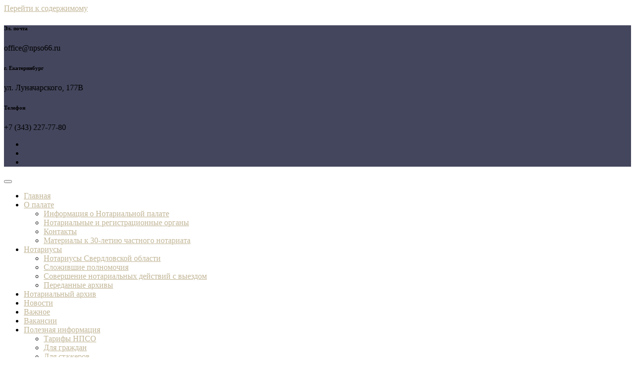

--- FILE ---
content_type: text/html; charset=UTF-8
request_url: https://npso66.ru/dokumenty/
body_size: 21049
content:
        <!DOCTYPE html><html lang="ru-RU">
        	<head>

		        <meta charset="UTF-8">
         <meta name="viewport" content="width=device-width, initial-scale=1, maximum-scale=1, user-scalable=no">
        <link rel="profile" href="//gmpg.org/xfn/11">
        <title>Документы &#8211; Нотариальная палата Свердловской области</title>
<meta name='robots' content='max-image-preview:large' />
	<style>img:is([sizes="auto" i], [sizes^="auto," i]) { contain-intrinsic-size: 3000px 1500px }</style>
	<link rel='dns-prefetch' href='//www.googletagmanager.com' />
<link rel='dns-prefetch' href='//fonts.googleapis.com' />
<link rel="alternate" type="application/rss+xml" title="Нотариальная палата Свердловской области &raquo; Лента" href="https://npso66.ru/feed/" />
<script type="text/javascript">
/* <![CDATA[ */
window._wpemojiSettings = {"baseUrl":"https:\/\/s.w.org\/images\/core\/emoji\/16.0.1\/72x72\/","ext":".png","svgUrl":"https:\/\/s.w.org\/images\/core\/emoji\/16.0.1\/svg\/","svgExt":".svg","source":{"concatemoji":"https:\/\/npso66.ru\/wp-includes\/js\/wp-emoji-release.min.js?ver=6.8.3"}};
/*! This file is auto-generated */
!function(s,n){var o,i,e;function c(e){try{var t={supportTests:e,timestamp:(new Date).valueOf()};sessionStorage.setItem(o,JSON.stringify(t))}catch(e){}}function p(e,t,n){e.clearRect(0,0,e.canvas.width,e.canvas.height),e.fillText(t,0,0);var t=new Uint32Array(e.getImageData(0,0,e.canvas.width,e.canvas.height).data),a=(e.clearRect(0,0,e.canvas.width,e.canvas.height),e.fillText(n,0,0),new Uint32Array(e.getImageData(0,0,e.canvas.width,e.canvas.height).data));return t.every(function(e,t){return e===a[t]})}function u(e,t){e.clearRect(0,0,e.canvas.width,e.canvas.height),e.fillText(t,0,0);for(var n=e.getImageData(16,16,1,1),a=0;a<n.data.length;a++)if(0!==n.data[a])return!1;return!0}function f(e,t,n,a){switch(t){case"flag":return n(e,"\ud83c\udff3\ufe0f\u200d\u26a7\ufe0f","\ud83c\udff3\ufe0f\u200b\u26a7\ufe0f")?!1:!n(e,"\ud83c\udde8\ud83c\uddf6","\ud83c\udde8\u200b\ud83c\uddf6")&&!n(e,"\ud83c\udff4\udb40\udc67\udb40\udc62\udb40\udc65\udb40\udc6e\udb40\udc67\udb40\udc7f","\ud83c\udff4\u200b\udb40\udc67\u200b\udb40\udc62\u200b\udb40\udc65\u200b\udb40\udc6e\u200b\udb40\udc67\u200b\udb40\udc7f");case"emoji":return!a(e,"\ud83e\udedf")}return!1}function g(e,t,n,a){var r="undefined"!=typeof WorkerGlobalScope&&self instanceof WorkerGlobalScope?new OffscreenCanvas(300,150):s.createElement("canvas"),o=r.getContext("2d",{willReadFrequently:!0}),i=(o.textBaseline="top",o.font="600 32px Arial",{});return e.forEach(function(e){i[e]=t(o,e,n,a)}),i}function t(e){var t=s.createElement("script");t.src=e,t.defer=!0,s.head.appendChild(t)}"undefined"!=typeof Promise&&(o="wpEmojiSettingsSupports",i=["flag","emoji"],n.supports={everything:!0,everythingExceptFlag:!0},e=new Promise(function(e){s.addEventListener("DOMContentLoaded",e,{once:!0})}),new Promise(function(t){var n=function(){try{var e=JSON.parse(sessionStorage.getItem(o));if("object"==typeof e&&"number"==typeof e.timestamp&&(new Date).valueOf()<e.timestamp+604800&&"object"==typeof e.supportTests)return e.supportTests}catch(e){}return null}();if(!n){if("undefined"!=typeof Worker&&"undefined"!=typeof OffscreenCanvas&&"undefined"!=typeof URL&&URL.createObjectURL&&"undefined"!=typeof Blob)try{var e="postMessage("+g.toString()+"("+[JSON.stringify(i),f.toString(),p.toString(),u.toString()].join(",")+"));",a=new Blob([e],{type:"text/javascript"}),r=new Worker(URL.createObjectURL(a),{name:"wpTestEmojiSupports"});return void(r.onmessage=function(e){c(n=e.data),r.terminate(),t(n)})}catch(e){}c(n=g(i,f,p,u))}t(n)}).then(function(e){for(var t in e)n.supports[t]=e[t],n.supports.everything=n.supports.everything&&n.supports[t],"flag"!==t&&(n.supports.everythingExceptFlag=n.supports.everythingExceptFlag&&n.supports[t]);n.supports.everythingExceptFlag=n.supports.everythingExceptFlag&&!n.supports.flag,n.DOMReady=!1,n.readyCallback=function(){n.DOMReady=!0}}).then(function(){return e}).then(function(){var e;n.supports.everything||(n.readyCallback(),(e=n.source||{}).concatemoji?t(e.concatemoji):e.wpemoji&&e.twemoji&&(t(e.twemoji),t(e.wpemoji)))}))}((window,document),window._wpemojiSettings);
/* ]]> */
</script>
<style id='wp-emoji-styles-inline-css' type='text/css'>

	img.wp-smiley, img.emoji {
		display: inline !important;
		border: none !important;
		box-shadow: none !important;
		height: 1em !important;
		width: 1em !important;
		margin: 0 0.07em !important;
		vertical-align: -0.1em !important;
		background: none !important;
		padding: 0 !important;
	}
</style>
<link rel='stylesheet' id='wp-block-library-css' href='https://npso66.ru/wp-includes/css/dist/block-library/style.min.css?ver=6.8.3' type='text/css' media='all' />
<style id='wp-block-library-theme-inline-css' type='text/css'>
.wp-block-audio :where(figcaption){color:#555;font-size:13px;text-align:center}.is-dark-theme .wp-block-audio :where(figcaption){color:#ffffffa6}.wp-block-audio{margin:0 0 1em}.wp-block-code{border:1px solid #ccc;border-radius:4px;font-family:Menlo,Consolas,monaco,monospace;padding:.8em 1em}.wp-block-embed :where(figcaption){color:#555;font-size:13px;text-align:center}.is-dark-theme .wp-block-embed :where(figcaption){color:#ffffffa6}.wp-block-embed{margin:0 0 1em}.blocks-gallery-caption{color:#555;font-size:13px;text-align:center}.is-dark-theme .blocks-gallery-caption{color:#ffffffa6}:root :where(.wp-block-image figcaption){color:#555;font-size:13px;text-align:center}.is-dark-theme :root :where(.wp-block-image figcaption){color:#ffffffa6}.wp-block-image{margin:0 0 1em}.wp-block-pullquote{border-bottom:4px solid;border-top:4px solid;color:currentColor;margin-bottom:1.75em}.wp-block-pullquote cite,.wp-block-pullquote footer,.wp-block-pullquote__citation{color:currentColor;font-size:.8125em;font-style:normal;text-transform:uppercase}.wp-block-quote{border-left:.25em solid;margin:0 0 1.75em;padding-left:1em}.wp-block-quote cite,.wp-block-quote footer{color:currentColor;font-size:.8125em;font-style:normal;position:relative}.wp-block-quote:where(.has-text-align-right){border-left:none;border-right:.25em solid;padding-left:0;padding-right:1em}.wp-block-quote:where(.has-text-align-center){border:none;padding-left:0}.wp-block-quote.is-large,.wp-block-quote.is-style-large,.wp-block-quote:where(.is-style-plain){border:none}.wp-block-search .wp-block-search__label{font-weight:700}.wp-block-search__button{border:1px solid #ccc;padding:.375em .625em}:where(.wp-block-group.has-background){padding:1.25em 2.375em}.wp-block-separator.has-css-opacity{opacity:.4}.wp-block-separator{border:none;border-bottom:2px solid;margin-left:auto;margin-right:auto}.wp-block-separator.has-alpha-channel-opacity{opacity:1}.wp-block-separator:not(.is-style-wide):not(.is-style-dots){width:100px}.wp-block-separator.has-background:not(.is-style-dots){border-bottom:none;height:1px}.wp-block-separator.has-background:not(.is-style-wide):not(.is-style-dots){height:2px}.wp-block-table{margin:0 0 1em}.wp-block-table td,.wp-block-table th{word-break:normal}.wp-block-table :where(figcaption){color:#555;font-size:13px;text-align:center}.is-dark-theme .wp-block-table :where(figcaption){color:#ffffffa6}.wp-block-video :where(figcaption){color:#555;font-size:13px;text-align:center}.is-dark-theme .wp-block-video :where(figcaption){color:#ffffffa6}.wp-block-video{margin:0 0 1em}:root :where(.wp-block-template-part.has-background){margin-bottom:0;margin-top:0;padding:1.25em 2.375em}
</style>
<style id='classic-theme-styles-inline-css' type='text/css'>
/*! This file is auto-generated */
.wp-block-button__link{color:#fff;background-color:#32373c;border-radius:9999px;box-shadow:none;text-decoration:none;padding:calc(.667em + 2px) calc(1.333em + 2px);font-size:1.125em}.wp-block-file__button{background:#32373c;color:#fff;text-decoration:none}
</style>
<style id='pdfemb-pdf-embedder-viewer-style-inline-css' type='text/css'>
.wp-block-pdfemb-pdf-embedder-viewer{max-width:none}

</style>
<style id='global-styles-inline-css' type='text/css'>
:root{--wp--preset--aspect-ratio--square: 1;--wp--preset--aspect-ratio--4-3: 4/3;--wp--preset--aspect-ratio--3-4: 3/4;--wp--preset--aspect-ratio--3-2: 3/2;--wp--preset--aspect-ratio--2-3: 2/3;--wp--preset--aspect-ratio--16-9: 16/9;--wp--preset--aspect-ratio--9-16: 9/16;--wp--preset--color--black: #000000;--wp--preset--color--cyan-bluish-gray: #abb8c3;--wp--preset--color--white: #ffffff;--wp--preset--color--pale-pink: #f78da7;--wp--preset--color--vivid-red: #cf2e2e;--wp--preset--color--luminous-vivid-orange: #ff6900;--wp--preset--color--luminous-vivid-amber: #fcb900;--wp--preset--color--light-green-cyan: #7bdcb5;--wp--preset--color--vivid-green-cyan: #00d084;--wp--preset--color--pale-cyan-blue: #8ed1fc;--wp--preset--color--vivid-cyan-blue: #0693e3;--wp--preset--color--vivid-purple: #9b51e0;--wp--preset--gradient--vivid-cyan-blue-to-vivid-purple: linear-gradient(135deg,rgba(6,147,227,1) 0%,rgb(155,81,224) 100%);--wp--preset--gradient--light-green-cyan-to-vivid-green-cyan: linear-gradient(135deg,rgb(122,220,180) 0%,rgb(0,208,130) 100%);--wp--preset--gradient--luminous-vivid-amber-to-luminous-vivid-orange: linear-gradient(135deg,rgba(252,185,0,1) 0%,rgba(255,105,0,1) 100%);--wp--preset--gradient--luminous-vivid-orange-to-vivid-red: linear-gradient(135deg,rgba(255,105,0,1) 0%,rgb(207,46,46) 100%);--wp--preset--gradient--very-light-gray-to-cyan-bluish-gray: linear-gradient(135deg,rgb(238,238,238) 0%,rgb(169,184,195) 100%);--wp--preset--gradient--cool-to-warm-spectrum: linear-gradient(135deg,rgb(74,234,220) 0%,rgb(151,120,209) 20%,rgb(207,42,186) 40%,rgb(238,44,130) 60%,rgb(251,105,98) 80%,rgb(254,248,76) 100%);--wp--preset--gradient--blush-light-purple: linear-gradient(135deg,rgb(255,206,236) 0%,rgb(152,150,240) 100%);--wp--preset--gradient--blush-bordeaux: linear-gradient(135deg,rgb(254,205,165) 0%,rgb(254,45,45) 50%,rgb(107,0,62) 100%);--wp--preset--gradient--luminous-dusk: linear-gradient(135deg,rgb(255,203,112) 0%,rgb(199,81,192) 50%,rgb(65,88,208) 100%);--wp--preset--gradient--pale-ocean: linear-gradient(135deg,rgb(255,245,203) 0%,rgb(182,227,212) 50%,rgb(51,167,181) 100%);--wp--preset--gradient--electric-grass: linear-gradient(135deg,rgb(202,248,128) 0%,rgb(113,206,126) 100%);--wp--preset--gradient--midnight: linear-gradient(135deg,rgb(2,3,129) 0%,rgb(40,116,252) 100%);--wp--preset--font-size--small: 13px;--wp--preset--font-size--medium: 20px;--wp--preset--font-size--large: 36px;--wp--preset--font-size--x-large: 42px;--wp--preset--spacing--20: 0.44rem;--wp--preset--spacing--30: 0.67rem;--wp--preset--spacing--40: 1rem;--wp--preset--spacing--50: 1.5rem;--wp--preset--spacing--60: 2.25rem;--wp--preset--spacing--70: 3.38rem;--wp--preset--spacing--80: 5.06rem;--wp--preset--shadow--natural: 6px 6px 9px rgba(0, 0, 0, 0.2);--wp--preset--shadow--deep: 12px 12px 50px rgba(0, 0, 0, 0.4);--wp--preset--shadow--sharp: 6px 6px 0px rgba(0, 0, 0, 0.2);--wp--preset--shadow--outlined: 6px 6px 0px -3px rgba(255, 255, 255, 1), 6px 6px rgba(0, 0, 0, 1);--wp--preset--shadow--crisp: 6px 6px 0px rgba(0, 0, 0, 1);}:where(.is-layout-flex){gap: 0.5em;}:where(.is-layout-grid){gap: 0.5em;}body .is-layout-flex{display: flex;}.is-layout-flex{flex-wrap: wrap;align-items: center;}.is-layout-flex > :is(*, div){margin: 0;}body .is-layout-grid{display: grid;}.is-layout-grid > :is(*, div){margin: 0;}:where(.wp-block-columns.is-layout-flex){gap: 2em;}:where(.wp-block-columns.is-layout-grid){gap: 2em;}:where(.wp-block-post-template.is-layout-flex){gap: 1.25em;}:where(.wp-block-post-template.is-layout-grid){gap: 1.25em;}.has-black-color{color: var(--wp--preset--color--black) !important;}.has-cyan-bluish-gray-color{color: var(--wp--preset--color--cyan-bluish-gray) !important;}.has-white-color{color: var(--wp--preset--color--white) !important;}.has-pale-pink-color{color: var(--wp--preset--color--pale-pink) !important;}.has-vivid-red-color{color: var(--wp--preset--color--vivid-red) !important;}.has-luminous-vivid-orange-color{color: var(--wp--preset--color--luminous-vivid-orange) !important;}.has-luminous-vivid-amber-color{color: var(--wp--preset--color--luminous-vivid-amber) !important;}.has-light-green-cyan-color{color: var(--wp--preset--color--light-green-cyan) !important;}.has-vivid-green-cyan-color{color: var(--wp--preset--color--vivid-green-cyan) !important;}.has-pale-cyan-blue-color{color: var(--wp--preset--color--pale-cyan-blue) !important;}.has-vivid-cyan-blue-color{color: var(--wp--preset--color--vivid-cyan-blue) !important;}.has-vivid-purple-color{color: var(--wp--preset--color--vivid-purple) !important;}.has-black-background-color{background-color: var(--wp--preset--color--black) !important;}.has-cyan-bluish-gray-background-color{background-color: var(--wp--preset--color--cyan-bluish-gray) !important;}.has-white-background-color{background-color: var(--wp--preset--color--white) !important;}.has-pale-pink-background-color{background-color: var(--wp--preset--color--pale-pink) !important;}.has-vivid-red-background-color{background-color: var(--wp--preset--color--vivid-red) !important;}.has-luminous-vivid-orange-background-color{background-color: var(--wp--preset--color--luminous-vivid-orange) !important;}.has-luminous-vivid-amber-background-color{background-color: var(--wp--preset--color--luminous-vivid-amber) !important;}.has-light-green-cyan-background-color{background-color: var(--wp--preset--color--light-green-cyan) !important;}.has-vivid-green-cyan-background-color{background-color: var(--wp--preset--color--vivid-green-cyan) !important;}.has-pale-cyan-blue-background-color{background-color: var(--wp--preset--color--pale-cyan-blue) !important;}.has-vivid-cyan-blue-background-color{background-color: var(--wp--preset--color--vivid-cyan-blue) !important;}.has-vivid-purple-background-color{background-color: var(--wp--preset--color--vivid-purple) !important;}.has-black-border-color{border-color: var(--wp--preset--color--black) !important;}.has-cyan-bluish-gray-border-color{border-color: var(--wp--preset--color--cyan-bluish-gray) !important;}.has-white-border-color{border-color: var(--wp--preset--color--white) !important;}.has-pale-pink-border-color{border-color: var(--wp--preset--color--pale-pink) !important;}.has-vivid-red-border-color{border-color: var(--wp--preset--color--vivid-red) !important;}.has-luminous-vivid-orange-border-color{border-color: var(--wp--preset--color--luminous-vivid-orange) !important;}.has-luminous-vivid-amber-border-color{border-color: var(--wp--preset--color--luminous-vivid-amber) !important;}.has-light-green-cyan-border-color{border-color: var(--wp--preset--color--light-green-cyan) !important;}.has-vivid-green-cyan-border-color{border-color: var(--wp--preset--color--vivid-green-cyan) !important;}.has-pale-cyan-blue-border-color{border-color: var(--wp--preset--color--pale-cyan-blue) !important;}.has-vivid-cyan-blue-border-color{border-color: var(--wp--preset--color--vivid-cyan-blue) !important;}.has-vivid-purple-border-color{border-color: var(--wp--preset--color--vivid-purple) !important;}.has-vivid-cyan-blue-to-vivid-purple-gradient-background{background: var(--wp--preset--gradient--vivid-cyan-blue-to-vivid-purple) !important;}.has-light-green-cyan-to-vivid-green-cyan-gradient-background{background: var(--wp--preset--gradient--light-green-cyan-to-vivid-green-cyan) !important;}.has-luminous-vivid-amber-to-luminous-vivid-orange-gradient-background{background: var(--wp--preset--gradient--luminous-vivid-amber-to-luminous-vivid-orange) !important;}.has-luminous-vivid-orange-to-vivid-red-gradient-background{background: var(--wp--preset--gradient--luminous-vivid-orange-to-vivid-red) !important;}.has-very-light-gray-to-cyan-bluish-gray-gradient-background{background: var(--wp--preset--gradient--very-light-gray-to-cyan-bluish-gray) !important;}.has-cool-to-warm-spectrum-gradient-background{background: var(--wp--preset--gradient--cool-to-warm-spectrum) !important;}.has-blush-light-purple-gradient-background{background: var(--wp--preset--gradient--blush-light-purple) !important;}.has-blush-bordeaux-gradient-background{background: var(--wp--preset--gradient--blush-bordeaux) !important;}.has-luminous-dusk-gradient-background{background: var(--wp--preset--gradient--luminous-dusk) !important;}.has-pale-ocean-gradient-background{background: var(--wp--preset--gradient--pale-ocean) !important;}.has-electric-grass-gradient-background{background: var(--wp--preset--gradient--electric-grass) !important;}.has-midnight-gradient-background{background: var(--wp--preset--gradient--midnight) !important;}.has-small-font-size{font-size: var(--wp--preset--font-size--small) !important;}.has-medium-font-size{font-size: var(--wp--preset--font-size--medium) !important;}.has-large-font-size{font-size: var(--wp--preset--font-size--large) !important;}.has-x-large-font-size{font-size: var(--wp--preset--font-size--x-large) !important;}
:where(.wp-block-post-template.is-layout-flex){gap: 1.25em;}:where(.wp-block-post-template.is-layout-grid){gap: 1.25em;}
:where(.wp-block-columns.is-layout-flex){gap: 2em;}:where(.wp-block-columns.is-layout-grid){gap: 2em;}
:root :where(.wp-block-pullquote){font-size: 1.5em;line-height: 1.6;}
</style>
<link rel='stylesheet' id='embedpress-style-css' href='https://npso66.ru/wp-content/plugins/embedpress/assets/css/embedpress.css?ver=4.2.8' type='text/css' media='all' />
<link rel='stylesheet' id='mihdan-lite-youtube-embed-css' href='https://npso66.ru/wp-content/plugins/mihdan-lite-youtube-embed/assets/dist/css/frontend.css?ver=1.8.0.3' type='text/css' media='all' />
<link rel='stylesheet' id='responsive-lightbox-swipebox-css' href='https://npso66.ru/wp-content/plugins/responsive-lightbox/assets/swipebox/swipebox.min.css?ver=1.5.2' type='text/css' media='all' />
<link rel='stylesheet' id='wpos-slick-style-css' href='https://npso66.ru/wp-content/plugins/wp-slick-slider-and-image-carousel/assets/css/slick.css?ver=3.7.7' type='text/css' media='all' />
<link rel='stylesheet' id='wpsisac-public-style-css' href='https://npso66.ru/wp-content/plugins/wp-slick-slider-and-image-carousel/assets/css/wpsisac-public.css?ver=3.7.7' type='text/css' media='all' />
<link rel='stylesheet' id='lawyer-zone-googleapis-css' href='//fonts.googleapis.com/css?family=Playfair+Display:400,400i,700,700i,900,900i|Source+Sans+Pro:200,200i,300,300i,400,400i,600,600i,700,700i,900,900i' type='text/css' media='all' />
<link rel='stylesheet' id='bootstrap-css' href='https://npso66.ru/wp-content/themes/lawyer-zone/assets/library/bootstrap/css/bootstrap.min.css?ver=3.3.6' type='text/css' media='all' />
<link rel='stylesheet' id='font-awesome-css' href='https://npso66.ru/wp-content/themes/lawyer-zone/assets/library/Font-Awesome/css/font-awesome.min.css?ver=4.5.0' type='text/css' media='all' />
<link rel='stylesheet' id='slick-css' href='https://npso66.ru/wp-content/themes/lawyer-zone/assets/library/slick/slick.css?ver=1.3.3' type='text/css' media='all' />
<link rel='stylesheet' id='magnific-popup-css' href='https://npso66.ru/wp-content/themes/lawyer-zone/assets/library/magnific-popup/magnific-popup.css?ver=1.1.0' type='text/css' media='all' />
<link rel='stylesheet' id='lawyer-zone-style-css' href='https://npso66.ru/wp-content/themes/lawyer-zone/style.css?ver=6.8.3' type='text/css' media='all' />
<style id='lawyer-zone-style-inline-css' type='text/css'>

              .inner-main-title {
                background-image:url('https://npso66.ru/wp-content/uploads/2023/10/X1001656.webp');
                background-repeat:no-repeat;
                background-size:cover;
                background-attachment:fixed;
                background-position: center; 
                height: 323px;
            }
            .top-header{
                background-color: #44465d;
            }
            .site-footer{
                background-color: #1f1f1f;
            }
            .copy-right{
                background-color: #2d2d2d;
            }
	        .site-title:hover,
	        .site-title a:hover,
            .news-notice-content .news-content a:hover,
			 .at-social .socials li a,
			 .primary-color,
			 article.post .entry-header .cat-links a,
			 #lawyer-zone-breadcrumbs a:hover,
			 .woocommerce .star-rating, 
            .woocommerce ul.products li.product .star-rating,
            .woocommerce p.stars a,
            .woocommerce ul.products li.product .price,
            .woocommerce ul.products li.product .price ins .amount,
            .woocommerce a.button.add_to_cart_button:hover,
            .woocommerce a.added_to_cart:hover,
            .woocommerce a.button.product_type_grouped:hover,
            .woocommerce a.button.product_type_external:hover,
            .woocommerce .cart .button:hover,
            .woocommerce .cart input.button:hover,
            .woocommerce #respond input#submit.alt:hover,
			.woocommerce a.button.alt:hover,
			.woocommerce button.button.alt:hover,
			.woocommerce input.button.alt:hover,
			.woocommerce .woocommerce-info .button:hover,
			.woocommerce .widget_shopping_cart_content .buttons a.button:hover,
			.woocommerce div.product .woocommerce-tabs ul.tabs li a,
			.woocommerce-message::before,
			i.slick-arrow:hover,
			.acme-contact .contact-page-content ul li strong,
            .main-navigation .acme-normal-page .current_page_item a,
            .main-navigation .acme-normal-page .current-menu-item a,
            .main-navigation .active a,
            .main-navigation .navbar-nav >li a:hover,
            .main-navigation li li a:hover{
                color: #44465d;
            }
            .navbar .navbar-toggle:hover,
            .main-navigation .current_page_ancestor > a:before,
            .comment-form .form-submit input,
            .btn-primary,
            .wpcf7-form input.wpcf7-submit,
            .wpcf7-form input.wpcf7-submit:hover,
            .sm-up-container,
            .btn-primary.btn-reverse:before,
            #at-shortcode-bootstrap-modal .modal-header,
            .primary-bg,
			.navigation.pagination .nav-links .page-numbers.current,
			.navigation.pagination .nav-links a.page-numbers:hover,
			.woocommerce .product .onsale,
			.woocommerce a.button.add_to_cart_button,
			.woocommerce a.added_to_cart,
			.woocommerce a.button.product_type_grouped,
			.woocommerce a.button.product_type_external,
			.woocommerce .single-product #respond input#submit.alt,
			.woocommerce .single-product a.button.alt,
			.woocommerce .single-product button.button.alt,
			.woocommerce .single-product input.button.alt,
			.woocommerce #respond input#submit.alt,
			.woocommerce a.button.alt,
			.woocommerce button.button.alt,
			.woocommerce input.button.alt,
			.woocommerce .widget_shopping_cart_content .buttons a.button,
			.woocommerce div.product .woocommerce-tabs ul.tabs li:hover,
			.woocommerce div.product .woocommerce-tabs ul.tabs li.active,
			.woocommerce .cart .button,
			.woocommerce .cart input.button,
			.woocommerce input.button:disabled, 
			.woocommerce input.button:disabled[disabled],
			.woocommerce input.button:disabled:hover, 
			.woocommerce input.button:disabled[disabled]:hover,
			 .woocommerce nav.woocommerce-pagination ul li a:focus, 
			 .woocommerce nav.woocommerce-pagination ul li a:hover, 
			 .woocommerce nav.woocommerce-pagination ul li span.current,
			 .woocommerce a.button.wc-forward,
			 .woocommerce .widget_price_filter .ui-slider .ui-slider-range,
			 .woocommerce .widget_price_filter .ui-slider .ui-slider-handle,
			 .navbar .cart-wrap .acme-cart-views a span,
			 .acme-gallery .read-more,
             .woocommerce-MyAccount-navigation ul > li> a:hover,
             .woocommerce-MyAccount-navigation ul > li.is-active > a{
                background-color: #44465d;
                color:#fff;
                border:1px solid #44465d;
            }
            .woocommerce .cart .button, 
            .woocommerce .cart input.button,
            .woocommerce a.button.add_to_cart_button,
            .woocommerce a.added_to_cart,
            .woocommerce a.button.product_type_grouped,
            .woocommerce a.button.product_type_external,
            .woocommerce .cart .button,
            .woocommerce .cart input.button,
            .woocommerce .single-product #respond input#submit.alt,
			.woocommerce .single-product a.button.alt,
			.woocommerce .single-product button.button.alt,
			.woocommerce .single-product input.button.alt,
			.woocommerce #respond input#submit.alt,
			.woocommerce a.button.alt,
			.woocommerce button.button.alt,
			.woocommerce input.button.alt,
			.woocommerce .widget_shopping_cart_content .buttons a.button,
			.woocommerce div.product .woocommerce-tabs ul.tabs:before{
                border: 1px solid #44465d;
            }
            .blog article.sticky{
                border-bottom: 2px solid #44465d;
            }
        a,
        .posted-on a,
        .single-item .fa,
        .author.vcard a,
        .cat-links a,
        .comments-link a,
        .edit-link a,
        .tags-links a,
        .byline a,
        .nav-links a,
        .widget li a,
        .entry-meta i.fa, 
        .entry-footer i.fa
         {
            color: #c2b697;
        }
        a:hover,
        a:active,
        a:focus,
        .posted-on a:hover,
        .single-item .fa:hover,
        .author.vcard a:hover,
        .cat-links a:hover,
        .comments-link a:hover,
        .edit-link a:hover,
        .tags-links a:hover,
        .byline a:hover,
        .nav-links a:hover,
        .widget li a:hover{
            color: #c2b697;
        }
       .btn-reverse{
            color: #44465d;
        }
       .btn-reverse:hover,
       .image-slider-wrapper .slider-content .btn-reverse:hover,
       .at-widgets.at-parallax .btn-reverse:hover{
            background: #44465d;
            color:#fff;
            border-color:#44465d;
        }        
       .woocommerce #respond input#submit, 
       .woocommerce a.button, 
       .woocommerce button.button, 
       .woocommerce input.button,
       .home .acme-services.feature .single-list:nth-child(even) .single-item{
            background: #44465d;
            color:#fff;
        }
       .team-img-box:before{
            -webkit-box-shadow: 0 -106px 92px -35px #44465d inset;
			box-shadow: 0 -106px 92px -35px #44465d inset;
        }
        article.post .entry-header .cat-links a:after{
            background: #44465d;
        }
        .contact-form div.wpforms-container-full .wpforms-form input[type='submit'], 
        .contact-form div.wpforms-container-full .wpforms-form button[type='submit'], 
        .contact-form div.wpforms-container-full .wpforms-form .wpforms-page-button{
            background-color: #44465d;
            color:#fff;
            border:1px solid #44465d;
        }
        .featured-button.btn, 
        article.post .post-thumb .entry-header{
			background-color: #c2b697;
            color:#fff;
            border:1px solid #c2b697;
        }
</style>
<link rel='stylesheet' id='lawyer_zone-block-front-styles-css' href='https://npso66.ru/wp-content/themes/lawyer-zone/acmethemes/gutenberg/gutenberg-front.css?ver=1.0' type='text/css' media='all' />
<link rel='stylesheet' id='dflip-style-css' href='https://npso66.ru/wp-content/plugins/3d-flipbook-dflip-lite/assets/css/dflip.min.css?ver=2.4.20' type='text/css' media='all' />
<link rel='stylesheet' id='wpdreams-asl-basic-css' href='https://npso66.ru/wp-content/plugins/ajax-search-lite/css/style.basic.css?ver=4.13.4' type='text/css' media='all' />
<style id='wpdreams-asl-basic-inline-css' type='text/css'>

					div[id*='ajaxsearchlitesettings'].searchsettings .asl_option_inner label {
						font-size: 0px !important;
						color: rgba(0, 0, 0, 0);
					}
					div[id*='ajaxsearchlitesettings'].searchsettings .asl_option_inner label:after {
						font-size: 11px !important;
						position: absolute;
						top: 0;
						left: 0;
						z-index: 1;
					}
					.asl_w_container {
						width: 100%;
						margin: 0px 0px 0px 0px;
						min-width: 200px;
					}
					div[id*='ajaxsearchlite'].asl_m {
						width: 100%;
					}
					div[id*='ajaxsearchliteres'].wpdreams_asl_results div.resdrg span.highlighted {
						font-weight: bold;
						color: rgba(217, 49, 43, 1);
						background-color: rgba(238, 238, 238, 1);
					}
					div[id*='ajaxsearchliteres'].wpdreams_asl_results .results img.asl_image {
						width: 70px;
						height: 70px;
						object-fit: cover;
					}
					div[id*='ajaxsearchlite'].asl_r .results {
						max-height: none;
					}
					div[id*='ajaxsearchlite'].asl_r {
						position: absolute;
					}
				
						div.asl_r.asl_w.vertical .results .item::after {
							display: block;
							position: absolute;
							bottom: 0;
							content: '';
							height: 1px;
							width: 100%;
							background: #D8D8D8;
						}
						div.asl_r.asl_w.vertical .results .item.asl_last_item::after {
							display: none;
						}
					
</style>
<link rel='stylesheet' id='wpdreams-asl-instance-css' href='https://npso66.ru/wp-content/plugins/ajax-search-lite/css/style-curvy-black.css?ver=4.13.4' type='text/css' media='all' />
<link rel='stylesheet' id='UserAccessManagerLoginForm-css' href='https://npso66.ru/wp-content/plugins/user-access-manager/assets/css/uamLoginForm.css?ver=2.2.25' type='text/css' media='screen' />
<link rel='stylesheet' id='tablepress-default-css' href='https://npso66.ru/wp-content/tablepress-combined.min.css?ver=55' type='text/css' media='all' />
<link rel='stylesheet' id='dashicons-css' href='https://npso66.ru/wp-includes/css/dashicons.min.css?ver=6.8.3' type='text/css' media='all' />
<link rel='stylesheet' id='um_modal-css' href='https://npso66.ru/wp-content/plugins/ultimate-member/assets/css/um-modal.min.css?ver=2.10.6' type='text/css' media='all' />
<link rel='stylesheet' id='um_ui-css' href='https://npso66.ru/wp-content/plugins/ultimate-member/assets/libs/jquery-ui/jquery-ui.min.css?ver=1.13.2' type='text/css' media='all' />
<link rel='stylesheet' id='um_tipsy-css' href='https://npso66.ru/wp-content/plugins/ultimate-member/assets/libs/tipsy/tipsy.min.css?ver=1.0.0a' type='text/css' media='all' />
<link rel='stylesheet' id='um_raty-css' href='https://npso66.ru/wp-content/plugins/ultimate-member/assets/libs/raty/um-raty.min.css?ver=2.6.0' type='text/css' media='all' />
<link rel='stylesheet' id='select2-css' href='https://npso66.ru/wp-content/plugins/ultimate-member/assets/libs/select2/select2.min.css?ver=4.0.13' type='text/css' media='all' />
<link rel='stylesheet' id='um_fileupload-css' href='https://npso66.ru/wp-content/plugins/ultimate-member/assets/css/um-fileupload.min.css?ver=2.10.6' type='text/css' media='all' />
<link rel='stylesheet' id='um_confirm-css' href='https://npso66.ru/wp-content/plugins/ultimate-member/assets/libs/um-confirm/um-confirm.min.css?ver=1.0' type='text/css' media='all' />
<link rel='stylesheet' id='um_datetime-css' href='https://npso66.ru/wp-content/plugins/ultimate-member/assets/libs/pickadate/default.min.css?ver=3.6.2' type='text/css' media='all' />
<link rel='stylesheet' id='um_datetime_date-css' href='https://npso66.ru/wp-content/plugins/ultimate-member/assets/libs/pickadate/default.date.min.css?ver=3.6.2' type='text/css' media='all' />
<link rel='stylesheet' id='um_datetime_time-css' href='https://npso66.ru/wp-content/plugins/ultimate-member/assets/libs/pickadate/default.time.min.css?ver=3.6.2' type='text/css' media='all' />
<link rel='stylesheet' id='um_fonticons_ii-css' href='https://npso66.ru/wp-content/plugins/ultimate-member/assets/libs/legacy/fonticons/fonticons-ii.min.css?ver=2.10.6' type='text/css' media='all' />
<link rel='stylesheet' id='um_fonticons_fa-css' href='https://npso66.ru/wp-content/plugins/ultimate-member/assets/libs/legacy/fonticons/fonticons-fa.min.css?ver=2.10.6' type='text/css' media='all' />
<link rel='stylesheet' id='um_fontawesome-css' href='https://npso66.ru/wp-content/plugins/ultimate-member/assets/css/um-fontawesome.min.css?ver=6.5.2' type='text/css' media='all' />
<link rel='stylesheet' id='um_common-css' href='https://npso66.ru/wp-content/plugins/ultimate-member/assets/css/common.min.css?ver=2.10.6' type='text/css' media='all' />
<link rel='stylesheet' id='um_responsive-css' href='https://npso66.ru/wp-content/plugins/ultimate-member/assets/css/um-responsive.min.css?ver=2.10.6' type='text/css' media='all' />
<link rel='stylesheet' id='um_styles-css' href='https://npso66.ru/wp-content/plugins/ultimate-member/assets/css/um-styles.min.css?ver=2.10.6' type='text/css' media='all' />
<link rel='stylesheet' id='um_crop-css' href='https://npso66.ru/wp-content/plugins/ultimate-member/assets/libs/cropper/cropper.min.css?ver=1.6.1' type='text/css' media='all' />
<link rel='stylesheet' id='um_profile-css' href='https://npso66.ru/wp-content/plugins/ultimate-member/assets/css/um-profile.min.css?ver=2.10.6' type='text/css' media='all' />
<link rel='stylesheet' id='um_account-css' href='https://npso66.ru/wp-content/plugins/ultimate-member/assets/css/um-account.min.css?ver=2.10.6' type='text/css' media='all' />
<link rel='stylesheet' id='um_misc-css' href='https://npso66.ru/wp-content/plugins/ultimate-member/assets/css/um-misc.min.css?ver=2.10.6' type='text/css' media='all' />
<link rel='stylesheet' id='um_default_css-css' href='https://npso66.ru/wp-content/plugins/ultimate-member/assets/css/um-old-default.min.css?ver=2.10.6' type='text/css' media='all' />
<script type="text/javascript" src="https://npso66.ru/wp-includes/js/tinymce/tinymce.min.js?ver=49110-20250317" id="wp-tinymce-root-js"></script>
<script type="text/javascript" src="https://npso66.ru/wp-includes/js/tinymce/plugins/compat3x/plugin.min.js?ver=49110-20250317" id="wp-tinymce-js"></script>
<script type="text/javascript" src="https://npso66.ru/wp-includes/js/jquery/jquery.min.js?ver=3.7.1" id="jquery-core-js"></script>
<script type="text/javascript" src="https://npso66.ru/wp-includes/js/jquery/jquery-migrate.min.js?ver=3.4.1" id="jquery-migrate-js"></script>
<script type="text/javascript" src="https://npso66.ru/wp-content/plugins/responsive-lightbox/assets/swipebox/jquery.swipebox.min.js?ver=1.5.2" id="responsive-lightbox-swipebox-js"></script>
<script type="text/javascript" src="https://npso66.ru/wp-includes/js/underscore.min.js?ver=1.13.7" id="underscore-js"></script>
<script type="text/javascript" src="https://npso66.ru/wp-content/plugins/responsive-lightbox/assets/infinitescroll/infinite-scroll.pkgd.min.js?ver=4.0.1" id="responsive-lightbox-infinite-scroll-js"></script>
<script type="text/javascript" id="responsive-lightbox-js-before">
/* <![CDATA[ */
var rlArgs = {"script":"swipebox","selector":"lightbox","customEvents":"","activeGalleries":true,"animation":true,"hideCloseButtonOnMobile":false,"removeBarsOnMobile":false,"hideBars":true,"hideBarsDelay":5000,"videoMaxWidth":1080,"useSVG":true,"loopAtEnd":false,"woocommerce_gallery":false,"ajaxurl":"https:\/\/npso66.ru\/wp-admin\/admin-ajax.php","nonce":"d11f2064b3","preview":false,"postId":99,"scriptExtension":false};
/* ]]> */
</script>
<script type="text/javascript" src="https://npso66.ru/wp-content/plugins/responsive-lightbox/js/front.js?ver=2.5.3" id="responsive-lightbox-js"></script>
<!--[if lt IE 9]>
<script type="text/javascript" src="https://npso66.ru/wp-content/themes/lawyer-zone/assets/library/html5shiv/html5shiv.min.js?ver=3.7.3" id="html5-js"></script>
<![endif]-->
<!--[if lt IE 9]>
<script type="text/javascript" src="https://npso66.ru/wp-content/themes/lawyer-zone/assets/library/respond/respond.min.js?ver=1.1.2" id="respond-js"></script>
<![endif]-->

<!-- Сниппет тегов Google (gtag.js), добавленный Site Kit -->
<!-- Сниппет Google Analytics добавлен с помощью Site Kit -->
<script type="text/javascript" src="https://www.googletagmanager.com/gtag/js?id=GT-NCHHHMS" id="google_gtagjs-js" async></script>
<script type="text/javascript" id="google_gtagjs-js-after">
/* <![CDATA[ */
window.dataLayer = window.dataLayer || [];function gtag(){dataLayer.push(arguments);}
gtag("set","linker",{"domains":["npso66.ru"]});
gtag("js", new Date());
gtag("set", "developer_id.dZTNiMT", true);
gtag("config", "GT-NCHHHMS");
/* ]]> */
</script>
<script type="text/javascript" src="https://npso66.ru/wp-content/plugins/ultimate-member/assets/js/um-gdpr.min.js?ver=2.10.6" id="um-gdpr-js"></script>
<link rel="https://api.w.org/" href="https://npso66.ru/wp-json/" /><link rel="alternate" title="JSON" type="application/json" href="https://npso66.ru/wp-json/wp/v2/pages/99" /><link rel="EditURI" type="application/rsd+xml" title="RSD" href="https://npso66.ru/xmlrpc.php?rsd" />
<meta name="generator" content="WordPress 6.8.3" />
<link rel="canonical" href="https://npso66.ru/dokumenty/" />
<link rel='shortlink' href='https://npso66.ru/?p=99' />
<link rel="alternate" title="oEmbed (JSON)" type="application/json+oembed" href="https://npso66.ru/wp-json/oembed/1.0/embed?url=https%3A%2F%2Fnpso66.ru%2Fdokumenty%2F" />
<link rel="alternate" title="oEmbed (XML)" type="text/xml+oembed" href="https://npso66.ru/wp-json/oembed/1.0/embed?url=https%3A%2F%2Fnpso66.ru%2Fdokumenty%2F&#038;format=xml" />
<meta name="generator" content="Site Kit by Google 1.165.0" />				<link rel="preconnect" href="https://fonts.gstatic.com" crossorigin />
				<link rel="preload" as="style" href="//fonts.googleapis.com/css?family=Open+Sans&display=swap" />
								<link rel="stylesheet" href="//fonts.googleapis.com/css?family=Open+Sans&display=swap" media="all" />
				<link rel="icon" href="https://npso66.ru/wp-content/uploads/2020/12/cropped-logo-npso-32x32.png" sizes="32x32" />
<link rel="icon" href="https://npso66.ru/wp-content/uploads/2020/12/cropped-logo-npso-192x192.png" sizes="192x192" />
<link rel="apple-touch-icon" href="https://npso66.ru/wp-content/uploads/2020/12/cropped-logo-npso-180x180.png" />
<meta name="msapplication-TileImage" content="https://npso66.ru/wp-content/uploads/2020/12/cropped-logo-npso-270x270.png" />
		<style type="text/css" id="wp-custom-css">
			/* Footer vacansion */
.site-footer .widget-title{
	font-size: 26px !important;
	margin-top: 4px !important;
	font-weight: 400 !important;
	line-height: 0px !important;
	font-family: "Playfair Display", serif;
	
}

/* Wp-logo */
#wp-admin-bar-wp-logo{display: none;}

/* Размер заголовка featured */
.image-slider-wrapper .banner-title{
	font-size: 38px;
}

/* Сабменю главной */
#lawyer_zone_service-3 .single-item{padding:40px; height: 265px;}

/* Форма логина */
.uam_login_options {
    margin: auto;
    width: 200px;
	margin-bottom: 50px;
}

.uam_login_form {
    position: relative;
    width: 200px;
    margin: auto;
    margin-bottom: 20px;
}

/* Подвал - Шрифт для заголовка + сместить вверх блок */
.footer-up-fix h2{
	font-family: 'Playfair Display', serif !important
}

.footer-up-fix{
	margin-top: -22px !important;
}

/* Убрать заглавные из заголовка */
.widget-title{
	text-transform: none !important; 
}

/* Картинки в новостях */

.entry-content p img{
	display: block !important;
  width: 100%;
}

.alignleft{
	float: none !important;
	margin-bottom: 10px;
}

/* Вывод кнопки входа */

@media (min-width: 768px) and (max-width: 991px)
{
	display:block !important;
}

@media (max-width: 1023px)
	.desktop-only {
		display:block !important;
}


/* Отступ убрать */
.featured-entries-col.column, .featured-entries-col .slick-list{
	margin: 0;
}

/* 3 top items */
.acme-services.feature .column .single-item:before{
	opacity:20;
}

/* Отступ у абзацев */
.abzac p {
    text-indent: 20px;
}

/* Цвет у даты в метод. письмах */
.lcp_catlist a{
	color: #666;
	text-decoration: underline;
}
.spisok{
	color: #c2b697;
}

/* Контактная форма */

.col-md-6 .contact-page-content .entry-title{
	font-size: 26px !important;
}

#pgc-312-0-0 h5, #pgc-312-0-0 li, #pgc-312-0-0 p{
	font-size:16px !important;
}

{
	font-size: 16px !important;
}

.wpforms-title{

	font-family: 'Playfair Display', serif
}


/* Затемнение фона */
.slick-track .item:after{
	content: '';
  position: absolute;
  top: 0;
  left: 0;
  right: 0;
  bottom: 0;
  background: rgba(0,0,0,.5);
  z-index: 2;
}
.slider-content{
	z-index:3;
}

.wpsisac-image-slide::before{
	visibility: hidden;
}
#shortcodes-ultimate-11{
	padding: 40px 0;

}
#wpsisac-slick-carousal-1{
	margin-left: auto;
	margin-right: auto;
	padding-right: 15px;
	padding-left: 15px;
}

.contact-page-content{
	padding-top:0px !important;
	padding-right: 0px !important;
}

/*.at-navbar .featured-button{
	margin-top: 17px !important;
}*/

#lawyer_zone_posts_col-9 .widget-title{
	line-height: 0;
	font-family: "Playfair Display", serif;
}
#lawyer_zone_posts_col-9 .entry-meta{
	display:none;
}

.copy-right{
	display:none;
}

.author.vcard{
	display: none;
}

/* Текст по ширине в новостях */
.entry-content p{
	text-align: justify !important;} 


/* Footer*/

    /* Левый столбец */
#pgc-312-0-0 .panel-first-child{
	margin-top: 0px;
}

    /* Наши контакты */
.contact-page-content p{
	margin-bottom:5px;
}
    /* Правый столбец */
#post-846 .image-wrap{display: none} 

#lawyer_zone_posts_col-9 .at-cat-color-wrap-13 h3 span{
	font-size: 26px !important;
}

#lawyer_zone_posts_col-9 a{
	font-family: 'Source Sans Pro', sans-serif;
}

.site-footer article.post{
	border-bottom: 0px;
}

#lawyer_zone_posts_col-9 .image-wrap{display:none;}

#lawyer_zone_posts_col-9 .entry-header-title{
	margin-bottom: 0px !important;
}

#lawyer_zone_posts_col-9 .widget-title{
	margin-bottom: 20px;
}

#lawyer_zone_posts_col-9 .entry-content{
	padding-left: 10px;
}


#lawyer_zone_posts_col-9 .slick-list{
	margin:0px !important;
}

#lawyer_zone_posts_col-9 .single-list{
	padding:0px;
}

#lawyer_zone_posts_col-9 .featured-entries-col{
	margin-top:40px
}

/* Buttons in secret */
#post-898 .su-button-style-default{
	width: 400px;
}
#post-898 .su-button-style-default span{
	font-size: 20px !important;
	text-align: left
}


/* Right sidebar */
.team-author-details{
	padding: 5px 30px !important;
}
.at-fixed-width .team-item{
	margin: 5px 0 !important;
}

/* Active link in menu */
.site-title:hover, .site-title a:hover, .news-notice-content .news-content a:hover, .at-social .socials li a, .primary-color, article.post .entry-header .cat-links a, #lawyer-zone-breadcrumbs a:hover, .woocommerce .star-rating, .woocommerce ul.products li.product .star-rating, .woocommerce p.stars a, .woocommerce ul.products li.product .price, .woocommerce ul.products li.product .price ins .amount, .woocommerce a.button.add_to_cart_button:hover, .woocommerce a.added_to_cart:hover, .woocommerce a.button.product_type_grouped:hover, .woocommerce a.button.product_type_external:hover, .woocommerce .cart .button:hover, .woocommerce .cart input.button:hover, .woocommerce #respond input#submit.alt:hover, .woocommerce a.button.alt:hover, .woocommerce button.button.alt:hover, .woocommerce input.button.alt:hover, .woocommerce .woocommerce-info .button:hover, .woocommerce .widget_shopping_cart_content .buttons a.button:hover, .woocommerce div.product .woocommerce-tabs ul.tabs li a, .woocommerce-message::before, i.slick-arrow:hover, .acme-contact .contact-page-content ul li strong, .main-navigation .acme-normal-page .current_page_item a, .main-navigation .acme-normal-page .current-menu-item a, .main-navigation .active a, .main-navigation .navbar-nav >li a:hover, .main-navigation li li a:hover{color: #C2B58F !important}		</style>
		
	</head>
<body class="wp-singular page-template-default page page-id-99 wp-theme-lawyer-zone acme-animate right-sidebar header-transparent header-enable-top group-blog">

        <div class="site" id="page">
                <a class="skip-link screen-reader-text" href="#content">Перейти к содержимому</a>
                    <div class="top-header">
                <div class="container">
                    <div class="row">
                        <div class="col-sm-6 text-left">
                            <div class="info-icon-box-wrapper">            <div class="info-icon-box  init-animate zoomIn">
				                    <div class="info-icon">
                        <i class="fa fa-envelope-o"></i>
                    </div>
					                    <div class="info-icon-details">
						<h6 class="icon-title">Эл. почта</h6><span class="icon-desc">office@npso66.ru</span>                    </div>
					            </div>
			            <div class="info-icon-box  init-animate zoomIn">
				                    <div class="info-icon">
                        <i class="fa fa-map-marker"></i>
                    </div>
					                    <div class="info-icon-details">
						<h6 class="icon-title">г. Екатеринбург</h6><span class="icon-desc">ул. Луначарского, 177В</span>                    </div>
					            </div>
			            <div class="info-icon-box  init-animate zoomIn">
				                    <div class="info-icon">
                        <i class="fa fa-phone"></i>
                    </div>
					                    <div class="info-icon-details">
						<h6 class="icon-title">Телефон</h6><span class="icon-desc">+7 (343) 227-77-80</span>                    </div>
					            </div>
			</div>                        </div>
                        <div class="col-sm-6 text-right">
                            <ul class="socials at-display-inline-block"><li><a href="https://ok.ru/npso66" target="_blank"><i class="fa fa-odnoklassniki"></i></a></li><li><a href="https://vk.com/npco66" target="_blank"><i class="fa fa-vk"></i></a></li><li><a href="https://t.me/npso66" target="_blank"><i class="fa fa-paper-plane"></i></a></li></ul>                        </div>
                    </div>
                </div>
            </div>
                    <div class="navbar at-navbar  lawyer-zone-sticky" id="navbar" role="navigation">
            <div class="container">
                <div class="navbar-header">
                    <button type="button" class="navbar-toggle" data-toggle="collapse" data-target=".navbar-collapse"><i class="fa fa-bars"></i></button>
                                    </div>
                <div class="at-beside-navbar-header">
	                        <div class="search-woo desktop-only">
			        </div>
		<div class="main-navigation navbar-collapse collapse">
			<ul id="primary-menu" class="nav navbar-nav  acme-normal-page"><li id="menu-item-367" class="menu-item menu-item-type-post_type menu-item-object-page menu-item-home menu-item-367"><a href="https://npso66.ru/">Главная</a></li>
<li id="menu-item-319" class="menu-item menu-item-type-post_type menu-item-object-page menu-item-has-children menu-item-319"><a href="https://npso66.ru/o-palate/">О палате</a>
<ul class="sub-menu">
	<li id="menu-item-1580" class="menu-item menu-item-type-post_type menu-item-object-page menu-item-1580"><a href="https://npso66.ru/o-palate/">Информация о Нотариальной палате</a></li>
	<li id="menu-item-831" class="menu-item menu-item-type-post_type menu-item-object-page menu-item-831"><a href="https://npso66.ru/notarialnye-i-registracionnye-orga/">Нотариальные и регистрационные органы</a></li>
	<li id="menu-item-739" class="menu-item menu-item-type-post_type menu-item-object-page menu-item-739"><a href="https://npso66.ru/kontakty/">Контакты</a></li>
	<li id="menu-item-10552" class="menu-item menu-item-type-taxonomy menu-item-object-category menu-item-10552"><a href="https://npso66.ru/category/materiali-30-let/">Материалы к 30-летию частного нотариата</a></li>
</ul>
</li>
<li id="menu-item-137" class="menu-item menu-item-type-post_type menu-item-object-page menu-item-has-children menu-item-137"><a href="https://npso66.ru/notariusy-sverdlovskoj-oblasti/">Нотариусы</a>
<ul class="sub-menu">
	<li id="menu-item-1227" class="menu-item menu-item-type-post_type menu-item-object-page menu-item-1227"><a href="https://npso66.ru/notariusy-sverdlovskoj-oblasti/">Нотариусы Свердловской области</a></li>
	<li id="menu-item-1245" class="menu-item menu-item-type-post_type menu-item-object-page menu-item-1245"><a href="https://npso66.ru/slozhivshie-polnomochija/">Сложившие полномочия</a></li>
	<li id="menu-item-139" class="menu-item menu-item-type-post_type menu-item-object-page menu-item-139"><a href="https://npso66.ru/sovershenie-notarialnyh-dejstvij-s-v/">Совершение нотариальных действий с выездом</a></li>
	<li id="menu-item-10011" class="menu-item menu-item-type-post_type menu-item-object-page menu-item-10011"><a href="https://npso66.ru/peredannye-arhivy/">Переданные архивы</a></li>
</ul>
</li>
<li id="menu-item-22898" class="menu-item menu-item-type-post_type menu-item-object-page menu-item-22898"><a href="https://npso66.ru/svedeniya-o-notarialnyh-arhivah/">Нотариальный архив</a></li>
<li id="menu-item-664" class="menu-item menu-item-type-taxonomy menu-item-object-category menu-item-664"><a href="https://npso66.ru/category/novosti/">Новости</a></li>
<li id="menu-item-3668" class="menu-item menu-item-type-taxonomy menu-item-object-category menu-item-3668"><a href="https://npso66.ru/category/vajnoe/">Важное</a></li>
<li id="menu-item-850" class="menu-item menu-item-type-taxonomy menu-item-object-category menu-item-850"><a href="https://npso66.ru/category/vakansii/">Вакансии</a></li>
<li id="menu-item-22998" class="menu-item menu-item-type-custom menu-item-object-custom menu-item-has-children menu-item-22998"><a href="https://npso66.ru/dlja-grazhdan/">Полезная информация</a>
<ul class="sub-menu">
	<li id="menu-item-1231" class="menu-item menu-item-type-post_type menu-item-object-page menu-item-1231"><a href="https://npso66.ru/tarify/">Тарифы НПСО</a></li>
	<li id="menu-item-153" class="menu-item menu-item-type-post_type menu-item-object-page menu-item-153"><a href="https://npso66.ru/dlja-grazhdan/">Для граждан</a></li>
	<li id="menu-item-16981" class="menu-item menu-item-type-taxonomy menu-item-object-category menu-item-16981"><a href="https://npso66.ru/category/stazhirovka/">Для стажеров</a></li>
	<li id="menu-item-259" class="menu-item menu-item-type-post_type menu-item-object-page menu-item-259"><a href="https://npso66.ru/dlja-oms-3/">Для ОМС</a></li>
	<li id="menu-item-900" class="menu-item menu-item-type-post_type menu-item-object-page menu-item-900"><a href="https://npso66.ru/sluzhebnyj-razdel/">Служебный раздел (требуется авторизация)</a></li>
</ul>
</li>
</ul>		</div><!--/.nav-collapse -->
		                </div>
                <!--.at-beside-navbar-header-->
            </div>
        </div>
        	<div class="wrapper inner-main-title">
				<div class="container">
			<header class="entry-header init-animate">
				<h1 class="entry-title">Документы</h1>			</header><!-- .entry-header -->
		</div>
	</div>
	<div id="content" class="site-content container clearfix">
		<div id="primary" class="content-area">
		<main id="main" class="site-main" role="main">
			<article id="post-99" class="init-animate post-99 page type-page status-publish hentry">
	    <div class="entry-content no-image">
		<div class="entry-content">
					</div><!-- .entry-content -->
        	</div>
</article><!-- #post-## -->		</main><!-- #main -->
	</div><!-- #primary -->
	    <div id="secondary-right" class="at-fixed-width widget-area sidebar secondary-sidebar" role="complementary">
        <div id="sidebar-section-top" class="widget-area sidebar clearfix">
			<section id="search-8" class="widget widget_search"><div class="asl_w_container asl_w_container_1" data-id="1" data-instance="1">
	<div id='ajaxsearchlite1'
		data-id="1"
		data-instance="1"
		class="asl_w asl_m asl_m_1 asl_m_1_1">
		<div class="probox">

	
	<div class='prosettings' style='display:none;' data-opened=0>
				<div class='innericon'>
			<svg version="1.1" xmlns="http://www.w3.org/2000/svg" xmlns:xlink="http://www.w3.org/1999/xlink" x="0px" y="0px" width="22" height="22" viewBox="0 0 512 512" enable-background="new 0 0 512 512" xml:space="preserve">
					<polygon transform = "rotate(90 256 256)" points="142.332,104.886 197.48,50 402.5,256 197.48,462 142.332,407.113 292.727,256 "/>
				</svg>
		</div>
	</div>

	
	
	<div class='proinput'>
		<form role="search" action='#' autocomplete="off"
				aria-label="Search form">
			<input aria-label="Search input"
					type='search' class='orig'
					tabindex="0"
					name='phrase'
					placeholder='Поиск по сайту'
					value=''
					autocomplete="off"/>
			<input aria-label="Search autocomplete input"
					type='text'
					class='autocomplete'
					tabindex="-1"
					name='phrase'
					value=''
					autocomplete="off" disabled/>
			<input type='submit' value="Start search" style='width:0; height: 0; visibility: hidden;'>
		</form>
	</div>

	
	
	<button class='promagnifier' tabindex="0" aria-label="Search magnifier button">
				<span class='innericon' style="display:block;">
			<svg version="1.1" xmlns="http://www.w3.org/2000/svg" xmlns:xlink="http://www.w3.org/1999/xlink" x="0px" y="0px" width="22" height="22" viewBox="0 0 512 512" enable-background="new 0 0 512 512" xml:space="preserve">
					<path d="M460.355,421.59L353.844,315.078c20.041-27.553,31.885-61.437,31.885-98.037
						C385.729,124.934,310.793,50,218.686,50C126.58,50,51.645,124.934,51.645,217.041c0,92.106,74.936,167.041,167.041,167.041
						c34.912,0,67.352-10.773,94.184-29.158L419.945,462L460.355,421.59z M100.631,217.041c0-65.096,52.959-118.056,118.055-118.056
						c65.098,0,118.057,52.959,118.057,118.056c0,65.096-52.959,118.056-118.057,118.056C153.59,335.097,100.631,282.137,100.631,217.041
						z"/>
				</svg>
		</span>
	</button>

	
	
	<div class='proloading'>

		<div class="asl_loader"><div class="asl_loader-inner asl_simple-circle"></div></div>

			</div>

			<div class='proclose'>
			<svg version="1.1" xmlns="http://www.w3.org/2000/svg" xmlns:xlink="http://www.w3.org/1999/xlink" x="0px"
				y="0px"
				width="12" height="12" viewBox="0 0 512 512" enable-background="new 0 0 512 512"
				xml:space="preserve">
				<polygon points="438.393,374.595 319.757,255.977 438.378,137.348 374.595,73.607 255.995,192.225 137.375,73.622 73.607,137.352 192.246,255.983 73.622,374.625 137.352,438.393 256.002,319.734 374.652,438.378 "/>
			</svg>
		</div>
	
	
</div>	</div>
	<div class='asl_data_container' style="display:none !important;">
		<div class="asl_init_data wpdreams_asl_data_ct"
	style="display:none !important;"
	id="asl_init_id_1"
	data-asl-id="1"
	data-asl-instance="1"
	data-settings="{&quot;homeurl&quot;:&quot;https:\/\/npso66.ru\/&quot;,&quot;resultstype&quot;:&quot;vertical&quot;,&quot;resultsposition&quot;:&quot;hover&quot;,&quot;itemscount&quot;:4,&quot;charcount&quot;:0,&quot;highlight&quot;:true,&quot;highlightWholewords&quot;:true,&quot;singleHighlight&quot;:false,&quot;scrollToResults&quot;:{&quot;enabled&quot;:true,&quot;offset&quot;:0},&quot;resultareaclickable&quot;:1,&quot;autocomplete&quot;:{&quot;enabled&quot;:true,&quot;lang&quot;:&quot;en&quot;,&quot;trigger_charcount&quot;:0},&quot;mobile&quot;:{&quot;menu_selector&quot;:&quot;#menu-toggle&quot;},&quot;trigger&quot;:{&quot;click&quot;:&quot;results_page&quot;,&quot;click_location&quot;:&quot;same&quot;,&quot;update_href&quot;:false,&quot;return&quot;:&quot;results_page&quot;,&quot;return_location&quot;:&quot;same&quot;,&quot;facet&quot;:true,&quot;type&quot;:true,&quot;redirect_url&quot;:&quot;?s={phrase}&quot;,&quot;delay&quot;:300},&quot;animations&quot;:{&quot;pc&quot;:{&quot;settings&quot;:{&quot;anim&quot;:&quot;fadedrop&quot;,&quot;dur&quot;:300},&quot;results&quot;:{&quot;anim&quot;:&quot;fadedrop&quot;,&quot;dur&quot;:300},&quot;items&quot;:&quot;voidanim&quot;},&quot;mob&quot;:{&quot;settings&quot;:{&quot;anim&quot;:&quot;fadedrop&quot;,&quot;dur&quot;:300},&quot;results&quot;:{&quot;anim&quot;:&quot;fadedrop&quot;,&quot;dur&quot;:300},&quot;items&quot;:&quot;voidanim&quot;}},&quot;autop&quot;:{&quot;state&quot;:true,&quot;phrase&quot;:&quot;&quot;,&quot;count&quot;:&quot;1&quot;},&quot;resPage&quot;:{&quot;useAjax&quot;:false,&quot;selector&quot;:&quot;#main&quot;,&quot;trigger_type&quot;:true,&quot;trigger_facet&quot;:true,&quot;trigger_magnifier&quot;:false,&quot;trigger_return&quot;:false},&quot;resultsSnapTo&quot;:&quot;left&quot;,&quot;results&quot;:{&quot;width&quot;:&quot;auto&quot;,&quot;width_tablet&quot;:&quot;auto&quot;,&quot;width_phone&quot;:&quot;auto&quot;},&quot;settingsimagepos&quot;:&quot;right&quot;,&quot;closeOnDocClick&quot;:true,&quot;overridewpdefault&quot;:true,&quot;override_method&quot;:&quot;get&quot;}"></div>
	<div id="asl_hidden_data">
		<svg style="position:absolute" height="0" width="0">
			<filter id="aslblur">
				<feGaussianBlur in="SourceGraphic" stdDeviation="4"/>
			</filter>
		</svg>
		<svg style="position:absolute" height="0" width="0">
			<filter id="no_aslblur"></filter>
		</svg>
	</div>
	</div>

	<div id='ajaxsearchliteres1'
	class='vertical wpdreams_asl_results asl_w asl_r asl_r_1 asl_r_1_1'>

	
	<div class="results">

		
		<div class="resdrg">
		</div>

		
	</div>

	
	
</div>

	<div id='__original__ajaxsearchlitesettings1'
		data-id="1"
		class="searchsettings wpdreams_asl_settings asl_w asl_s asl_s_1">
		<form name='options'
		aria-label="Search settings form"
		autocomplete = 'off'>

	
	
	<input type="hidden" name="filters_changed" style="display:none;" value="0">
	<input type="hidden" name="filters_initial" style="display:none;" value="1">

	<div class="asl_option_inner hiddend">
		<input type='hidden' name='qtranslate_lang' id='qtranslate_lang'
				value='0'/>
	</div>

	
	
	<fieldset class="asl_sett_scroll">
		<legend style="display: none;">Generic selectors</legend>
		<div class="asl_option" tabindex="0">
			<div class="asl_option_inner">
				<input type="checkbox" value="exact"
						aria-label="Только полное соответствие"
						name="asl_gen[]" />
				<div class="asl_option_checkbox"></div>
			</div>
			<div class="asl_option_label">
				Только полное соответствие			</div>
		</div>
		<div class="asl_option" tabindex="0">
			<div class="asl_option_inner">
				<input type="checkbox" value="title"
						aria-label="Искать в заголовках"
						name="asl_gen[]"  checked="checked"/>
				<div class="asl_option_checkbox"></div>
			</div>
			<div class="asl_option_label">
				Искать в заголовках			</div>
		</div>
		<div class="asl_option" tabindex="0">
			<div class="asl_option_inner">
				<input type="checkbox" value="content"
						aria-label="Искать в содержимом"
						name="asl_gen[]"  checked="checked"/>
				<div class="asl_option_checkbox"></div>
			</div>
			<div class="asl_option_label">
				Искать в содержимом			</div>
		</div>
		<div class="asl_option_inner hiddend">
			<input type="checkbox" value="excerpt"
					aria-label="Search in excerpt"
					name="asl_gen[]"  checked="checked"/>
			<div class="asl_option_checkbox"></div>
		</div>
	</fieldset>
	<fieldset class="asl_sett_scroll">
		<legend style="display: none;">Post Type Selectors</legend>
					<div class="asl_option_inner hiddend">
				<input type="checkbox" value="post"
						aria-label="Hidden option, ignore please"
						name="customset[]" checked="checked"/>
			</div>
						<div class="asl_option_inner hiddend">
				<input type="checkbox" value="page"
						aria-label="Hidden option, ignore please"
						name="customset[]" checked="checked"/>
			</div>
				</fieldset>
	</form>
	</div>
</div>
</section>        </div>
    </div>
</div><!-- #content -->
        <div class="clearfix"></div>
        <footer class="site-footer" style=" ">
                            <div class="footer-columns at-fixed-width">
                    <div class="container">
                        <div class="row">
			                                                <div class="footer-sidebar col-sm-6 init-animate zoomIn">
					                <aside id="lawyer_zone_contact-9" class="widget widget_lawyer_zone_contact">            <section id="lawyer_zone_contact-9" class="at-widgets acme-contact ">
                <div class="contact-form">
                    <div class="container">
                        <div class="row">
                                                                    <div class="col-md-6  init-animate zoomIn">
                                            <div class="contact-page-content">
                                                <h3 class="entry-title">Наши контакты</h3><p><strong>Часы работы</strong><br />
Пн – Пт:  9:00 – 18:00<br />
Сб-Вс: Выходной</p>
<p><strong>Адрес</strong><br />
г. Екатеринбург, ул. Луначарского, д. 177, корп. В</p>
<p><strong>Индекс</strong><br />
620026</p>
<p><strong>Электронная почта</strong><br />
office@npso66.ru</p>
<p><strong>Телефон</strong><br />
+7 (343) 227-77-80</p>
<p><strong>Консультация граждан</strong></p>
<p>Пн: 10.00 &#8211; 13.00 по тел. +7 901 430-80-50<br />
в иное время Вы можете обратиться к нам,<br />
заполнив <a href="https://npso66.ru/kontakty/">форму обратной связи</a>.</p>
                                            </div>
                                        </div>
				                                                    <div class="col-md-6 init-animate zoomIn">
                                                            </div>

                        </div>
                    </div>
                </div>
            </section>
            </aside>                                </div>
			                                                <div class="footer-sidebar col-sm-6 init-animate zoomIn">
					                <aside id="listcategorypostswidget-2" class="widget widget_listcategorypostswidget"><h3 class="widget-title"><span>Вакансии</span></h3><ul class="lcp_catlist" id="lcp_instance_listcategorypostswidget-2"><li><a href="https://npso66.ru/pomoshhnik-notariusa-g-ekaterinburg-notarius-komarova-e-a/">Помощник нотариуса, г. Екатеринбург, нотариус Комарова Е.А.</a> 14.11.2025<div class="lcp_excerpt">
Нотариусу г. Екатеринбурга Комаровой Елене Анатольевне требуются помощник.


Резюме направлять по электронной почте: komarova@npso66.ru.


Подробная информация о вакансии по телефону : +79961821741, +7 (343) 3170001.

</div></li><li><a href="https://npso66.ru/arhivisty-notarialnaya-palata-sverdlovskoj-oblasti/">Архивисты, Нотариальная палата Свердловской области</a> 11.11.2025<div class="lcp_excerpt">
Нотариальному архиву НПСО требуются архивисты (приветствуется опыт работы в нотариальной конторе). Резюме направлять по адресу электронной почты: office@npso66.ru

</div></li><li><a href="https://npso66.ru/pomoshhnik-notariusa-sekretar-g-ekaterinburg-notarius-bespalova-s-a-3/">Помощник нотариуса, секретарь, г. Екатеринбург, нотариус Беспалова С.А.</a> 29.10.2025<div class="lcp_excerpt">
Нотариусу г. Екатеринбурга Беспаловой Светлане Александровне требуется помощник нотариуса (можно с небольшим опытом работы) и секретарь (можно с небольшим опытом работы в нотариальной сфере), просьба подходить на собеседование по адресу ...</div></li></ul></aside>                                </div>
			                                        </div>
                    </div><!-- bottom-->
                </div>
                <div class="clearfix"></div>
                            <div class="copy-right">
                <div class='container'>
                    <div class="row">
                        <div class="col-sm-6 init-animate">
                            <div class="footer-copyright text-left">
	                                                                <p class="at-display-inline-block">
			                            Нотариальная палата Свердловской области                                    </p>
	                            <div class="site-info at-display-inline-block">Lawyer Zone за <a href="http://www.acmethemes.com/" rel="designer">Acme Themes</a></div><!-- .site-info -->                            </div>
                        </div>
                        <div class="col-sm-6 init-animate">
                            <div class='at-first-level-nav text-right'><div class="menu"><ul>
<li class="page_item page-item-5843"><a href="https://npso66.ru/spisok-notarialnyh-kontor-g-ekaterinburga-i-sverdlovskoj-oblasti-imejushhih-usloviya-dlya-svobodnogo-dostupa-invalidov-i-lic-s-ogranichennymi-vozmozhnostyami-s-celju-soversheniya-imi-notarialnyh-dejs/"><p style="font-size:30px;"> Список нотариальных контор имеющих условия<br> для свободного доступа инвалидов и лиц с ограниченными возможностями </br></p></a></li>
<li class="page_item page-item-511"><a href="https://npso66.ru/login-customizer/">Login Customizer</a></li>
<li class="page_item page-item-22961"><a href="https://npso66.ru/informaciya-o-deyatelnosti-gosjurbjuro-besplatnaya-pravovaya-pomoshh/">Бесплатная правовая помощь</a></li>
<li class="page_item page-item-889"><a href="https://npso66.ru/besplatnaja-juridicheskaja-pomoshh-dlja-gr/">Бесплатная юридическая помощь для граждан</a></li>
<li class="page_item page-item-971"><a href="https://npso66.ru/vazhnaja-informacija/">Служебный раздел (требуется авторизация)</a></li>
<li class="page_item page-item-140"><a href="https://npso66.ru/vakansii/">Вакансии</a></li>
<li class="page_item page-item-2100"><a href="https://npso66.ru/videokonferencii/">Служебный раздел (требуется авторизация)</a></li>
<li class="page_item page-item-24512"><a href="https://npso66.ru/vnutrennie-kontakty-fciit-dlya-notariusov/">Служебный раздел (требуется авторизация)</a></li>
<li class="page_item page-item-66"><a href="https://npso66.ru/">Главная</a></li>
<li class="page_item page-item-11761"><a href="https://npso66.ru/glavnaya-2/">Главная-2</a></li>
<li class="page_item page-item-312"><a href="https://npso66.ru/grafik-raboty/">График работы</a></li>
<li class="page_item page-item-9642"><a href="https://npso66.ru/dezhurnye-kontory-mobilizaciya/">Дежурные конторы (мобилизация)</a></li>
<li class="page_item page-item-143"><a href="https://npso66.ru/dlja-grazhdan/">Для граждан</a></li>
<li class="page_item page-item-169"><a href="https://npso66.ru/dlja-oms-3/">Для ОМС</a></li>
<li class="page_item page-item-5440"><a href="https://npso66.ru/category-stazhirovka/">Для стажёров</a></li>
<li class="page_item page-item-55"><a href="https://npso66.ru/https-notariat-ru-ru-ru-help-dogovory-investicionnogo-tovarishestva/">Договор инвестиционного товарищества</a></li>
<li class="page_item page-item-99 current_page_item"><a href="https://npso66.ru/dokumenty/" aria-current="page">Документы</a></li>
<li class="page_item page-item-3010"><a href="https://npso66.ru/zashhita-personalnyh-dannyh/">Служебный раздел (требуется авторизация)</a></li>
<li class="page_item page-item-982"><a href="https://npso66.ru/instrukcii/">Служебный раздел (требуется авторизация)</a></li>
<li class="page_item page-item-886"><a href="https://npso66.ru/informacija-o-federalnyh-gosudarstv/">Информация об ответственных за рассмотрение обращений граждан и организаций</a></li>
<li class="page_item page-item-732"><a href="https://npso66.ru/kontakty/">Контакты</a></li>
<li class="page_item page-item-2824"><a href="https://npso66.ru/kontakty-npso/">Служебный раздел (требуется авторизация)</a></li>
<li class="page_item page-item-9305"><a href="https://npso66.ru/kursy-povysheniya-kvalifikacii/">Служебный раздел (требуется авторизация)</a></li>
<li class="page_item page-item-21273"><a href="https://npso66.ru/mery-podderzhki-uchastnikam-svo-i-chlenam-ih-semej/">Меры поддержки участникам СВО и членам их семей</a></li>
<li class="page_item page-item-1592"><a href="https://npso66.ru/metodicheskie-pisma-i-razjasnenija/">Служебный раздел (требуется авторизация)</a></li>
<li class="page_item page-item-5179"><a href="https://npso66.ru/footer_contacts/">Наши контакты</a></li>
<li class="page_item page-item-7286"><a href="https://npso66.ru/normativnye-dokumenty-npso/">Служебный раздел (требуется авторизация)</a></li>
<li class="page_item page-item-34"><a href="https://npso66.ru/notarialnaja-palata-sverdlovskoj-ob/">Нотариальная палата Свердловской области</a></li>
<li class="page_item page-item-121"><a href="https://npso66.ru/notarialnye-i-registracionnye-orga/">Нотариальные и регистрационные органы</a></li>
<li class="page_item page-item-12458"><a href="https://npso66.ru/svedeniya-o-notarialnyh-arhivah/">Нотариальный архив</a></li>
<li class="page_item page-item-21290"><a href="https://npso66.ru/notarialnyj-arhiv-npso/">Служебный раздел (требуется авторизация)</a></li>
<li class="page_item page-item-130"><a href="https://npso66.ru/notariusy-sverdlovskoj-oblasti/">Нотариусы Свердловской области</a></li>
<li class="page_item page-item-9233"><a href="https://npso66.ru/o-vydache-rekomendacii-k-konkursam-na-dolzhnost-notariusa/">Служебный раздел (требуется авторизация)</a></li>
<li class="page_item page-item-310"><a href="https://npso66.ru/o-palate/">О палате</a></li>
<li class="page_item page-item-5823"><a href="https://npso66.ru/paket-dokumentov-na-nadelenie-pomoshhnikov/">Служебный раздел (требуется авторизация)</a></li>
<li class="page_item page-item-10009"><a href="https://npso66.ru/peredannye-arhivy/">Переданные архивы</a></li>
<li class="page_item page-item-22831"><a href="https://npso66.ru/podgotovka-stazhjorov/">Служебный раздел (требуется авторизация)</a></li>
<li class="page_item page-item-632"><a href="https://npso66.ru/poleznaja-informacija/">Полезная информация</a></li>
<li class="page_item page-item-8527"><a href="https://npso66.ru/poleznye-materialy-it-komissii/">Служебный раздел (требуется авторизация)</a></li>
<li class="page_item page-item-4941"><a href="https://npso66.ru/pomoshh/">Помощь</a></li>
<li class="page_item page-item-25894"><a href="https://npso66.ru/poryadok-peredachi-v-notarialnyj-arhiv-del-notariusov-v-tom-chisle-pri-prekrashhenii-polnomochij/">Служебный раздел (требуется авторизация)</a></li>
<li class="page_item page-item-7159"><a href="https://npso66.ru/programmy-kandidatov-v-prezidenty-npso/">Служебный раздел (требуется авторизация)</a></li>
<li class="page_item page-item-6788"><a href="https://npso66.ru/dezh-kontory/">Работа нотариусов в нерабочие дни</a></li>
<li class="page_item page-item-7234"><a href="https://npso66.ru/rabota-notariusov-v-prazdnichnye-dni/">Работа нотариусов в праздничные дни</a></li>
<li class="page_item page-item-58"><a href="https://npso66.ru/reestr-nasledstvennyh-del/">Реестр наследственных дел</a></li>
<li class="page_item page-item-61"><a href="https://npso66.ru/https-www-reestr-zalogov-ru-state-index/">Реестр уведомлений о залоге движимого имущества</a></li>
<li class="page_item page-item-1404"><a href="https://npso66.ru/rozysk-naslednikov/">Розыск наследников</a></li>
<li class="page_item page-item-985"><a href="https://npso66.ru/rosfinmonitoring/">Служебный раздел (требуется авторизация)</a></li>
<li class="page_item page-item-59"><a href="https://npso66.ru/servis-proverki-doverennostej/">Сервис проверки доверенностей</a></li>
<li class="page_item page-item-3356"><a href="https://npso66.ru/signalnaya-informaciya/">Служебный раздел (требуется авторизация)</a></li>
<li class="page_item page-item-1243"><a href="https://npso66.ru/slozhivshie-polnomochija/">Сложившие полномочия</a></li>
<li class="page_item page-item-898"><a href="https://npso66.ru/sluzhebnyj-razdel/">Служебный раздел (требуется авторизация)</a></li>
<li class="page_item page-item-132"><a href="https://npso66.ru/sovershenie-notarialnyh-dejstvij-s-v/">Совершение нотариальных действий с выездом</a></li>
<li class="page_item page-item-8599"><a href="https://npso66.ru/soglasheniya/">Соглашения</a></li>
<li class="page_item page-item-3476"><a href="https://npso66.ru/standarty-oformleniya-vyveski/">Служебный раздел (требуется авторизация)</a></li>
<li class="page_item page-item-47"><a href="https://npso66.ru/shema-proezda/">Схема проезда</a></li>
<li class="page_item page-item-179"><a href="https://npso66.ru/tarify/">Тарифы за совершение нотариальных действий</a></li>
<li class="page_item page-item-994"><a href="https://npso66.ru/forum-npso/">Служебный раздел (требуется авторизация)</a></li>
</ul></div>
</div>                        </div>
                    </div>
                </div>
                <a href="#page" class="sm-up-container"><i class="fa fa-angle-up sm-up"></i></a>
            </div>
        </footer>
            <!-- Modal -->
        <div id="at-shortcode-bootstrap-modal" class="modal fade" role="dialog">
            <div class="modal-dialog">
                <!-- Modal content-->
                <div class="modal-content">
                    <div class="modal-header">
                        <button type="button" class="close" data-dismiss="modal">&times;</button>
					                                <h4 class="modal-title">Войти</h4>
						                        </div>
				    <div class='modal-body'><section class="widget">
        <form action="https://npso66.ru/notariat/?redirect_to=%2Fdokumenty%2F" method="post" class="uam_login_form">
        <label class="input_label" for="user_login">Имя пользователя:</label>
        <input name="log" value="" class="input" id="user_login"
               type="text"/>
        <label class="input_label" for="user_pass">Пароль:</label>
        <input name="pwd" class="input" id="user_pass" type="password"/>
        <input name="rememberme" class="checkbox" id="rememberme" value="forever" type="checkbox"/>
        <label class="checkbox_label" for="rememberme">Запомнить меня</label>
        <input class="button" type="submit" name="wp-submit" id="wp-submit"
               value="Войти &raquo;"/>
        <input type="hidden" name="redirect_to" value="/dokumenty/"/>
    </form>
    <div class="uam_login_options">
                &nbsp;
        <a href="https://npso66.ru/notariat/?action=lostpassword&redirect_to=%2Fdokumenty%2F"
           title="Напоминание пороля">Забыли пароль?</a>
    </div>
    </section></div>                </div><!--.modal-content-->
            </div>
        </div><!--#at-shortcode-bootstrap-modal-->

        </div><!-- #page -->
    
<div id="um_upload_single" style="display:none;"></div>

<div id="um_view_photo" style="display:none;">
	<a href="javascript:void(0);" data-action="um_remove_modal" class="um-modal-close" aria-label="Закрыть окно просмотра фото">
		<i class="um-faicon-times"></i>
	</a>

	<div class="um-modal-body photo">
		<div class="um-modal-photo"></div>
	</div>
</div>
<script type="speculationrules">
{"prefetch":[{"source":"document","where":{"and":[{"href_matches":"\/*"},{"not":{"href_matches":["\/wp-*.php","\/wp-admin\/*","\/wp-content\/uploads\/*","\/wp-content\/*","\/wp-content\/plugins\/*","\/wp-content\/themes\/lawyer-zone\/*","\/*\\?(.+)"]}},{"not":{"selector_matches":"a[rel~=\"nofollow\"]"}},{"not":{"selector_matches":".no-prefetch, .no-prefetch a"}}]},"eagerness":"conservative"}]}
</script>
<script type="text/javascript" id="embedpress-front-js-extra">
/* <![CDATA[ */
var eplocalize = {"ajaxurl":"https:\/\/npso66.ru\/wp-admin\/admin-ajax.php","is_pro_plugin_active":"","nonce":"7d68dd3287"};
/* ]]> */
</script>
<script type="text/javascript" src="https://npso66.ru/wp-content/plugins/embedpress/assets/js/front.js?ver=4.2.8" id="embedpress-front-js"></script>
<script type="text/javascript" src="https://npso66.ru/wp-content/plugins/mihdan-lite-youtube-embed/assets/dist/js/frontend.js?ver=1726819196" id="mihdan-lite-youtube-embed-js"></script>
<script type="text/javascript" src="https://npso66.ru/wp-content/themes/lawyer-zone/assets/library/slick/slick.min.js?ver=1.1.2" id="slick-js"></script>
<script type="text/javascript" src="https://npso66.ru/wp-content/themes/lawyer-zone/acmethemes/core/js/skip-link-focus-fix.js?ver=20130115" id="lawyer-zone-skip-link-focus-fix-js"></script>
<script type="text/javascript" src="https://npso66.ru/wp-content/themes/lawyer-zone/assets/library/bootstrap/js/bootstrap.min.js?ver=3.3.6" id="bootstrap-js"></script>
<script type="text/javascript" src="https://npso66.ru/wp-content/themes/lawyer-zone/assets/library/wow/js/wow.min.js?ver=1.1.2" id="wow-js"></script>
<script type="text/javascript" src="https://npso66.ru/wp-content/themes/lawyer-zone/assets/library/magnific-popup/jquery.magnific-popup.min.js?ver=1.1.0" id="magnific-popup-js"></script>
<script type="text/javascript" src="https://npso66.ru/wp-includes/js/imagesloaded.min.js?ver=5.0.0" id="imagesloaded-js"></script>
<script type="text/javascript" src="https://npso66.ru/wp-includes/js/masonry.min.js?ver=4.2.2" id="masonry-js"></script>
<script type="text/javascript" id="lawyer-zone-custom-js-extra">
/* <![CDATA[ */
var lawyer_zone_ajax = {"ajaxurl":"https:\/\/npso66.ru\/wp-admin\/admin-ajax.php"};
/* ]]> */
</script>
<script type="text/javascript" src="https://npso66.ru/wp-content/themes/lawyer-zone/assets/js/lawyer-zone-custom.js?ver=1.0.5" id="lawyer-zone-custom-js"></script>
<script type="text/javascript" src="https://npso66.ru/wp-content/plugins/3d-flipbook-dflip-lite/assets/js/dflip.min.js?ver=2.4.20" id="dflip-script-js"></script>
<script type="text/javascript" id="wd-asl-ajaxsearchlite-js-before">
/* <![CDATA[ */
window.ASL = typeof window.ASL !== 'undefined' ? window.ASL : {}; window.ASL.wp_rocket_exception = "DOMContentLoaded"; window.ASL.ajaxurl = "https:\/\/npso66.ru\/wp-admin\/admin-ajax.php"; window.ASL.backend_ajaxurl = "https:\/\/npso66.ru\/wp-admin\/admin-ajax.php"; window.ASL.asl_url = "https:\/\/npso66.ru\/wp-content\/plugins\/ajax-search-lite\/"; window.ASL.detect_ajax = 1; window.ASL.media_query = 4780; window.ASL.version = 4780; window.ASL.pageHTML = ""; window.ASL.additional_scripts = []; window.ASL.script_async_load = false; window.ASL.init_only_in_viewport = true; window.ASL.font_url = "https:\/\/npso66.ru\/wp-content\/plugins\/ajax-search-lite\/css\/fonts\/icons2.woff2"; window.ASL.highlight = {"enabled":false,"data":[]}; window.ASL.analytics = {"method":0,"tracking_id":"","string":"?ajax_search={asl_term}","event":{"focus":{"active":true,"action":"focus","category":"ASL","label":"Input focus","value":"1"},"search_start":{"active":false,"action":"search_start","category":"ASL","label":"Phrase: {phrase}","value":"1"},"search_end":{"active":true,"action":"search_end","category":"ASL","label":"{phrase} | {results_count}","value":"1"},"magnifier":{"active":true,"action":"magnifier","category":"ASL","label":"Magnifier clicked","value":"1"},"return":{"active":true,"action":"return","category":"ASL","label":"Return button pressed","value":"1"},"facet_change":{"active":false,"action":"facet_change","category":"ASL","label":"{option_label} | {option_value}","value":"1"},"result_click":{"active":true,"action":"result_click","category":"ASL","label":"{result_title} | {result_url}","value":"1"}}};
window.ASL_INSTANCES = [];window.ASL_INSTANCES[1] = {"homeurl":"https:\/\/npso66.ru\/","resultstype":"vertical","resultsposition":"hover","itemscount":4,"charcount":0,"highlight":true,"highlightWholewords":true,"singleHighlight":false,"scrollToResults":{"enabled":true,"offset":0},"resultareaclickable":1,"autocomplete":{"enabled":true,"lang":"en","trigger_charcount":0},"mobile":{"menu_selector":"#menu-toggle"},"trigger":{"click":"results_page","click_location":"same","update_href":false,"return":"results_page","return_location":"same","facet":true,"type":true,"redirect_url":"?s={phrase}","delay":300},"animations":{"pc":{"settings":{"anim":"fadedrop","dur":300},"results":{"anim":"fadedrop","dur":300},"items":"voidanim"},"mob":{"settings":{"anim":"fadedrop","dur":300},"results":{"anim":"fadedrop","dur":300},"items":"voidanim"}},"autop":{"state":true,"phrase":"","count":"1"},"resPage":{"useAjax":false,"selector":"#main","trigger_type":true,"trigger_facet":true,"trigger_magnifier":false,"trigger_return":false},"resultsSnapTo":"left","results":{"width":"auto","width_tablet":"auto","width_phone":"auto"},"settingsimagepos":"right","closeOnDocClick":true,"overridewpdefault":true,"override_method":"get"};
/* ]]> */
</script>
<script type="text/javascript" src="https://npso66.ru/wp-content/plugins/ajax-search-lite/js/min/plugin/merged/asl.min.js?ver=4780" id="wd-asl-ajaxsearchlite-js"></script>
<script type="text/javascript" id="wp-util-js-extra">
/* <![CDATA[ */
var _wpUtilSettings = {"ajax":{"url":"\/wp-admin\/admin-ajax.php"}};
/* ]]> */
</script>
<script type="text/javascript" src="https://npso66.ru/wp-includes/js/wp-util.min.js?ver=6.8.3" id="wp-util-js"></script>
<script type="text/javascript" src="https://npso66.ru/wp-includes/js/dist/hooks.min.js?ver=4d63a3d491d11ffd8ac6" id="wp-hooks-js"></script>
<script type="text/javascript" src="https://npso66.ru/wp-includes/js/dist/i18n.min.js?ver=5e580eb46a90c2b997e6" id="wp-i18n-js"></script>
<script type="text/javascript" id="wp-i18n-js-after">
/* <![CDATA[ */
wp.i18n.setLocaleData( { 'text direction\u0004ltr': [ 'ltr' ] } );
/* ]]> */
</script>
<script type="text/javascript" src="https://npso66.ru/wp-content/plugins/ultimate-member/assets/libs/tipsy/tipsy.min.js?ver=1.0.0a" id="um_tipsy-js"></script>
<script type="text/javascript" src="https://npso66.ru/wp-content/plugins/ultimate-member/assets/libs/um-confirm/um-confirm.min.js?ver=1.0" id="um_confirm-js"></script>
<script type="text/javascript" src="https://npso66.ru/wp-content/plugins/ultimate-member/assets/libs/pickadate/picker.min.js?ver=3.6.2" id="um_datetime-js"></script>
<script type="text/javascript" src="https://npso66.ru/wp-content/plugins/ultimate-member/assets/libs/pickadate/picker.date.min.js?ver=3.6.2" id="um_datetime_date-js"></script>
<script type="text/javascript" src="https://npso66.ru/wp-content/plugins/ultimate-member/assets/libs/pickadate/picker.time.min.js?ver=3.6.2" id="um_datetime_time-js"></script>
<script type="text/javascript" src="https://npso66.ru/wp-content/plugins/ultimate-member/assets/libs/pickadate/translations/ru_RU.min.js?ver=3.6.2" id="um_datetime_locale-js"></script>
<script type="text/javascript" id="um_common-js-extra">
/* <![CDATA[ */
var um_common_variables = {"locale":"ru_RU"};
var um_common_variables = {"locale":"ru_RU"};
/* ]]> */
</script>
<script type="text/javascript" src="https://npso66.ru/wp-content/plugins/ultimate-member/assets/js/common.min.js?ver=2.10.6" id="um_common-js"></script>
<script type="text/javascript" src="https://npso66.ru/wp-content/plugins/ultimate-member/assets/libs/cropper/cropper.min.js?ver=1.6.1" id="um_crop-js"></script>
<script type="text/javascript" id="um_frontend_common-js-extra">
/* <![CDATA[ */
var um_frontend_common_variables = [];
/* ]]> */
</script>
<script type="text/javascript" src="https://npso66.ru/wp-content/plugins/ultimate-member/assets/js/common-frontend.min.js?ver=2.10.6" id="um_frontend_common-js"></script>
<script type="text/javascript" src="https://npso66.ru/wp-content/plugins/ultimate-member/assets/js/um-modal.min.js?ver=2.10.6" id="um_modal-js"></script>
<script type="text/javascript" src="https://npso66.ru/wp-content/plugins/ultimate-member/assets/libs/jquery-form/jquery-form.min.js?ver=2.10.6" id="um_jquery_form-js"></script>
<script type="text/javascript" src="https://npso66.ru/wp-content/plugins/ultimate-member/assets/libs/fileupload/fileupload.js?ver=2.10.6" id="um_fileupload-js"></script>
<script type="text/javascript" src="https://npso66.ru/wp-content/plugins/ultimate-member/assets/js/um-functions.min.js?ver=2.10.6" id="um_functions-js"></script>
<script type="text/javascript" src="https://npso66.ru/wp-content/plugins/ultimate-member/assets/js/um-responsive.min.js?ver=2.10.6" id="um_responsive-js"></script>
<script type="text/javascript" src="https://npso66.ru/wp-content/plugins/ultimate-member/assets/js/um-conditional.min.js?ver=2.10.6" id="um_conditional-js"></script>
<script type="text/javascript" src="https://npso66.ru/wp-content/plugins/ultimate-member/assets/libs/select2/select2.full.min.js?ver=4.0.13" id="select2-js"></script>
<script type="text/javascript" src="https://npso66.ru/wp-content/plugins/ultimate-member/assets/libs/select2/i18n/ru.js?ver=4.0.13" id="um_select2_locale-js"></script>
<script type="text/javascript" id="um_raty-js-translations">
/* <![CDATA[ */
( function( domain, translations ) {
	var localeData = translations.locale_data[ domain ] || translations.locale_data.messages;
	localeData[""].domain = domain;
	wp.i18n.setLocaleData( localeData, domain );
} )( "ultimate-member", {"translation-revision-date":"2025-08-31 08:11:04+0000","generator":"GlotPress\/4.0.1","domain":"messages","locale_data":{"messages":{"":{"domain":"messages","plural-forms":"nplurals=3; plural=(n % 10 == 1 && n % 100 != 11) ? 0 : ((n % 10 >= 2 && n % 10 <= 4 && (n % 100 < 12 || n % 100 > 14)) ? 1 : 2);","lang":"ru"},"Not rated yet!":["\u0415\u0449\u0435 \u043d\u0435 \u043e\u0446\u0435\u043d\u0435\u043d\u043e!"],"Cancel this rating!":["\u041e\u0442\u043c\u0435\u043d\u0438\u0442\u044c \u044d\u0442\u0443 \u043e\u0446\u0435\u043d\u043a\u0443!"]}},"comment":{"reference":"assets\/libs\/raty\/um-raty.js"}} );
/* ]]> */
</script>
<script type="text/javascript" src="https://npso66.ru/wp-content/plugins/ultimate-member/assets/libs/raty/um-raty.min.js?ver=2.6.0" id="um_raty-js"></script>
<script type="text/javascript" id="um_scripts-js-extra">
/* <![CDATA[ */
var um_scripts = {"max_upload_size":"134217728","nonce":"97cc2d39ec"};
/* ]]> */
</script>
<script type="text/javascript" src="https://npso66.ru/wp-content/plugins/ultimate-member/assets/js/um-scripts.min.js?ver=2.10.6" id="um_scripts-js"></script>
<script type="text/javascript" id="um_profile-js-translations">
/* <![CDATA[ */
( function( domain, translations ) {
	var localeData = translations.locale_data[ domain ] || translations.locale_data.messages;
	localeData[""].domain = domain;
	wp.i18n.setLocaleData( localeData, domain );
} )( "ultimate-member", {"translation-revision-date":"2025-08-31 08:11:04+0000","generator":"GlotPress\/4.0.1","domain":"messages","locale_data":{"messages":{"":{"domain":"messages","plural-forms":"nplurals=3; plural=(n % 10 == 1 && n % 100 != 11) ? 0 : ((n % 10 >= 2 && n % 10 <= 4 && (n % 100 < 12 || n % 100 > 14)) ? 1 : 2);","lang":"ru"},"Are you sure that you want to delete this user?":["\u0412\u044b \u0443\u0432\u0435\u0440\u0435\u043d\u044b, \u0447\u0442\u043e \u0445\u043e\u0442\u0438\u0442\u0435 \u0443\u0434\u0430\u043b\u0438\u0442\u044c \u0434\u0430\u043d\u043d\u043e\u0433\u043e \u043f\u043e\u043b\u044c\u0437\u043e\u0432\u0430\u0442\u0435\u043b\u044f?"],"Upload a cover photo":["\u0417\u0430\u0433\u0440\u0443\u0437\u0438\u0442\u044c \u0444\u043e\u0442\u043e \u043e\u0431\u043b\u043e\u0436\u043a\u0438"]}},"comment":{"reference":"assets\/js\/um-profile.js"}} );
/* ]]> */
</script>
<script type="text/javascript" src="https://npso66.ru/wp-content/plugins/ultimate-member/assets/js/um-profile.min.js?ver=2.10.6" id="um_profile-js"></script>
<script type="text/javascript" src="https://npso66.ru/wp-content/plugins/ultimate-member/assets/js/um-account.min.js?ver=2.10.6" id="um_account-js"></script>
        <script data-cfasync="false">
            window.dFlipLocation = 'https://npso66.ru/wp-content/plugins/3d-flipbook-dflip-lite/assets/';
            window.dFlipWPGlobal = {"text":{"toggleSound":"Turn on\/off Sound","toggleThumbnails":"Toggle Thumbnails","toggleOutline":"Toggle Outline\/Bookmark","previousPage":"Previous Page","nextPage":"Next Page","toggleFullscreen":"Toggle Fullscreen","zoomIn":"Zoom In","zoomOut":"Zoom Out","toggleHelp":"Toggle Help","singlePageMode":"Single Page Mode","doublePageMode":"Double Page Mode","downloadPDFFile":"Download PDF File","gotoFirstPage":"Goto First Page","gotoLastPage":"Goto Last Page","share":"Share","mailSubject":"I wanted you to see this FlipBook","mailBody":"Check out this site {{url}}","loading":"DearFlip: Loading "},"viewerType":"flipbook","moreControls":"download,pageMode,startPage,endPage,sound","hideControls":"","scrollWheel":"false","backgroundColor":"#777","backgroundImage":"","height":"auto","paddingLeft":"20","paddingRight":"20","controlsPosition":"bottom","duration":800,"soundEnable":"true","enableDownload":"true","showSearchControl":"false","showPrintControl":"false","enableAnnotation":false,"enableAnalytics":"false","webgl":"true","hard":"none","maxTextureSize":"1600","rangeChunkSize":"524288","zoomRatio":1.5,"stiffness":3,"pageMode":"0","singlePageMode":"0","pageSize":"0","autoPlay":"false","autoPlayDuration":5000,"autoPlayStart":"false","linkTarget":"2","sharePrefix":"flipbook-"};
        </script>
      </body>
</html>